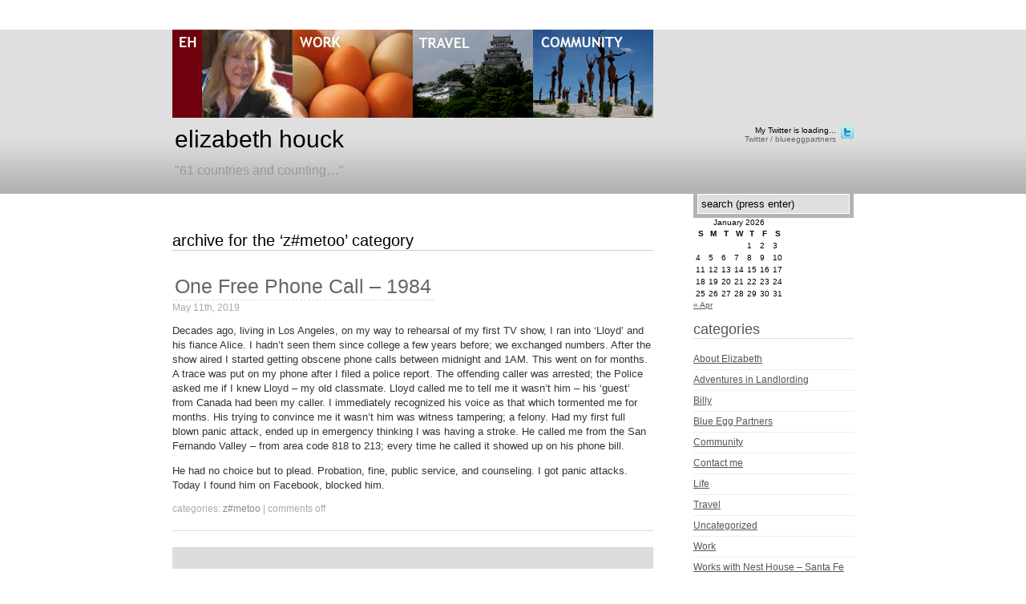

--- FILE ---
content_type: text/html; charset=UTF-8
request_url: https://elizabethhouck.com/category/zmetoo/
body_size: 7514
content:
<!DOCTYPE html PUBLIC "-//W3C//DTD XHTML 1.0 Transitional//EN" "http://www.w3.org/TR/xhtml1/DTD/xhtml1-transitional.dtd">
<html xmlns="http://www.w3.org/1999/xhtml" lang="en-US">
<head profile="http://gmpg.org/xfn/11">
<meta http-equiv="Content-Type" content="text/html; charset=UTF-8" />
<title>Elizabeth Houck &raquo; &quot;61 countries and counting&#8230;&quot;</title>
<link rel="stylesheet" href="https://elizabethhouck.com/wp-content/themes/dd-stunning-silence/style.css" type="text/css" media="screen" />
<style>#nav { position: absolute; }</style>

<link rel="alternate" type="application/rss+xml" title="Elizabeth Houck RSS Feed" href="https://elizabethhouck.com/feed/" />
<link rel="pingback" href="https://elizabethhouck.com/xmlrpc.php" />
<meta name='robots' content='index, follow, max-image-preview:large, max-snippet:-1, max-video-preview:-1' />
	<style>img:is([sizes="auto" i], [sizes^="auto," i]) { contain-intrinsic-size: 3000px 1500px }</style>
	
	<!-- This site is optimized with the Yoast SEO plugin v26.7 - https://yoast.com/wordpress/plugins/seo/ -->
	<link rel="canonical" href="https://elizabethhouck.com/category/zmetoo/" />
	<meta property="og:locale" content="en_US" />
	<meta property="og:type" content="article" />
	<meta property="og:title" content="z#MeToo Archives - Elizabeth Houck" />
	<meta property="og:description" content="These are some of my #MeToo moments. They are very difficult for me to share. At 58 I never expected to have another one. I was wrong." />
	<meta property="og:url" content="https://elizabethhouck.com/category/zmetoo/" />
	<meta property="og:site_name" content="Elizabeth Houck" />
	<meta name="twitter:card" content="summary_large_image" />
	<script type="application/ld+json" class="yoast-schema-graph">{"@context":"https://schema.org","@graph":[{"@type":"CollectionPage","@id":"https://elizabethhouck.com/category/zmetoo/","url":"https://elizabethhouck.com/category/zmetoo/","name":"z#MeToo Archives - Elizabeth Houck","isPartOf":{"@id":"https://elizabethhouck.com/#website"},"breadcrumb":{"@id":"https://elizabethhouck.com/category/zmetoo/#breadcrumb"},"inLanguage":"en-US"},{"@type":"BreadcrumbList","@id":"https://elizabethhouck.com/category/zmetoo/#breadcrumb","itemListElement":[{"@type":"ListItem","position":1,"name":"Home","item":"https://elizabethhouck.com/"},{"@type":"ListItem","position":2,"name":"z#MeToo"}]},{"@type":"WebSite","@id":"https://elizabethhouck.com/#website","url":"https://elizabethhouck.com/","name":"Elizabeth Houck","description":"&quot;61 countries and counting...&quot;","potentialAction":[{"@type":"SearchAction","target":{"@type":"EntryPoint","urlTemplate":"https://elizabethhouck.com/?s={search_term_string}"},"query-input":{"@type":"PropertyValueSpecification","valueRequired":true,"valueName":"search_term_string"}}],"inLanguage":"en-US"}]}</script>
	<!-- / Yoast SEO plugin. -->


<link rel="alternate" type="application/rss+xml" title="Elizabeth Houck &raquo; z#MeToo Category Feed" href="https://elizabethhouck.com/category/zmetoo/feed/" />
<script type="text/javascript">
/* <![CDATA[ */
window._wpemojiSettings = {"baseUrl":"https:\/\/s.w.org\/images\/core\/emoji\/16.0.1\/72x72\/","ext":".png","svgUrl":"https:\/\/s.w.org\/images\/core\/emoji\/16.0.1\/svg\/","svgExt":".svg","source":{"concatemoji":"https:\/\/elizabethhouck.com\/wp-includes\/js\/wp-emoji-release.min.js?ver=6.8.3"}};
/*! This file is auto-generated */
!function(s,n){var o,i,e;function c(e){try{var t={supportTests:e,timestamp:(new Date).valueOf()};sessionStorage.setItem(o,JSON.stringify(t))}catch(e){}}function p(e,t,n){e.clearRect(0,0,e.canvas.width,e.canvas.height),e.fillText(t,0,0);var t=new Uint32Array(e.getImageData(0,0,e.canvas.width,e.canvas.height).data),a=(e.clearRect(0,0,e.canvas.width,e.canvas.height),e.fillText(n,0,0),new Uint32Array(e.getImageData(0,0,e.canvas.width,e.canvas.height).data));return t.every(function(e,t){return e===a[t]})}function u(e,t){e.clearRect(0,0,e.canvas.width,e.canvas.height),e.fillText(t,0,0);for(var n=e.getImageData(16,16,1,1),a=0;a<n.data.length;a++)if(0!==n.data[a])return!1;return!0}function f(e,t,n,a){switch(t){case"flag":return n(e,"\ud83c\udff3\ufe0f\u200d\u26a7\ufe0f","\ud83c\udff3\ufe0f\u200b\u26a7\ufe0f")?!1:!n(e,"\ud83c\udde8\ud83c\uddf6","\ud83c\udde8\u200b\ud83c\uddf6")&&!n(e,"\ud83c\udff4\udb40\udc67\udb40\udc62\udb40\udc65\udb40\udc6e\udb40\udc67\udb40\udc7f","\ud83c\udff4\u200b\udb40\udc67\u200b\udb40\udc62\u200b\udb40\udc65\u200b\udb40\udc6e\u200b\udb40\udc67\u200b\udb40\udc7f");case"emoji":return!a(e,"\ud83e\udedf")}return!1}function g(e,t,n,a){var r="undefined"!=typeof WorkerGlobalScope&&self instanceof WorkerGlobalScope?new OffscreenCanvas(300,150):s.createElement("canvas"),o=r.getContext("2d",{willReadFrequently:!0}),i=(o.textBaseline="top",o.font="600 32px Arial",{});return e.forEach(function(e){i[e]=t(o,e,n,a)}),i}function t(e){var t=s.createElement("script");t.src=e,t.defer=!0,s.head.appendChild(t)}"undefined"!=typeof Promise&&(o="wpEmojiSettingsSupports",i=["flag","emoji"],n.supports={everything:!0,everythingExceptFlag:!0},e=new Promise(function(e){s.addEventListener("DOMContentLoaded",e,{once:!0})}),new Promise(function(t){var n=function(){try{var e=JSON.parse(sessionStorage.getItem(o));if("object"==typeof e&&"number"==typeof e.timestamp&&(new Date).valueOf()<e.timestamp+604800&&"object"==typeof e.supportTests)return e.supportTests}catch(e){}return null}();if(!n){if("undefined"!=typeof Worker&&"undefined"!=typeof OffscreenCanvas&&"undefined"!=typeof URL&&URL.createObjectURL&&"undefined"!=typeof Blob)try{var e="postMessage("+g.toString()+"("+[JSON.stringify(i),f.toString(),p.toString(),u.toString()].join(",")+"));",a=new Blob([e],{type:"text/javascript"}),r=new Worker(URL.createObjectURL(a),{name:"wpTestEmojiSupports"});return void(r.onmessage=function(e){c(n=e.data),r.terminate(),t(n)})}catch(e){}c(n=g(i,f,p,u))}t(n)}).then(function(e){for(var t in e)n.supports[t]=e[t],n.supports.everything=n.supports.everything&&n.supports[t],"flag"!==t&&(n.supports.everythingExceptFlag=n.supports.everythingExceptFlag&&n.supports[t]);n.supports.everythingExceptFlag=n.supports.everythingExceptFlag&&!n.supports.flag,n.DOMReady=!1,n.readyCallback=function(){n.DOMReady=!0}}).then(function(){return e}).then(function(){var e;n.supports.everything||(n.readyCallback(),(e=n.source||{}).concatemoji?t(e.concatemoji):e.wpemoji&&e.twemoji&&(t(e.twemoji),t(e.wpemoji)))}))}((window,document),window._wpemojiSettings);
/* ]]> */
</script>
<style id='wp-emoji-styles-inline-css' type='text/css'>

	img.wp-smiley, img.emoji {
		display: inline !important;
		border: none !important;
		box-shadow: none !important;
		height: 1em !important;
		width: 1em !important;
		margin: 0 0.07em !important;
		vertical-align: -0.1em !important;
		background: none !important;
		padding: 0 !important;
	}
</style>
<link rel='stylesheet' id='wp-block-library-css' href='https://elizabethhouck.com/wp-includes/css/dist/block-library/style.min.css?ver=6.8.3' type='text/css' media='all' />
<style id='classic-theme-styles-inline-css' type='text/css'>
/*! This file is auto-generated */
.wp-block-button__link{color:#fff;background-color:#32373c;border-radius:9999px;box-shadow:none;text-decoration:none;padding:calc(.667em + 2px) calc(1.333em + 2px);font-size:1.125em}.wp-block-file__button{background:#32373c;color:#fff;text-decoration:none}
</style>
<style id='global-styles-inline-css' type='text/css'>
:root{--wp--preset--aspect-ratio--square: 1;--wp--preset--aspect-ratio--4-3: 4/3;--wp--preset--aspect-ratio--3-4: 3/4;--wp--preset--aspect-ratio--3-2: 3/2;--wp--preset--aspect-ratio--2-3: 2/3;--wp--preset--aspect-ratio--16-9: 16/9;--wp--preset--aspect-ratio--9-16: 9/16;--wp--preset--color--black: #000000;--wp--preset--color--cyan-bluish-gray: #abb8c3;--wp--preset--color--white: #ffffff;--wp--preset--color--pale-pink: #f78da7;--wp--preset--color--vivid-red: #cf2e2e;--wp--preset--color--luminous-vivid-orange: #ff6900;--wp--preset--color--luminous-vivid-amber: #fcb900;--wp--preset--color--light-green-cyan: #7bdcb5;--wp--preset--color--vivid-green-cyan: #00d084;--wp--preset--color--pale-cyan-blue: #8ed1fc;--wp--preset--color--vivid-cyan-blue: #0693e3;--wp--preset--color--vivid-purple: #9b51e0;--wp--preset--gradient--vivid-cyan-blue-to-vivid-purple: linear-gradient(135deg,rgba(6,147,227,1) 0%,rgb(155,81,224) 100%);--wp--preset--gradient--light-green-cyan-to-vivid-green-cyan: linear-gradient(135deg,rgb(122,220,180) 0%,rgb(0,208,130) 100%);--wp--preset--gradient--luminous-vivid-amber-to-luminous-vivid-orange: linear-gradient(135deg,rgba(252,185,0,1) 0%,rgba(255,105,0,1) 100%);--wp--preset--gradient--luminous-vivid-orange-to-vivid-red: linear-gradient(135deg,rgba(255,105,0,1) 0%,rgb(207,46,46) 100%);--wp--preset--gradient--very-light-gray-to-cyan-bluish-gray: linear-gradient(135deg,rgb(238,238,238) 0%,rgb(169,184,195) 100%);--wp--preset--gradient--cool-to-warm-spectrum: linear-gradient(135deg,rgb(74,234,220) 0%,rgb(151,120,209) 20%,rgb(207,42,186) 40%,rgb(238,44,130) 60%,rgb(251,105,98) 80%,rgb(254,248,76) 100%);--wp--preset--gradient--blush-light-purple: linear-gradient(135deg,rgb(255,206,236) 0%,rgb(152,150,240) 100%);--wp--preset--gradient--blush-bordeaux: linear-gradient(135deg,rgb(254,205,165) 0%,rgb(254,45,45) 50%,rgb(107,0,62) 100%);--wp--preset--gradient--luminous-dusk: linear-gradient(135deg,rgb(255,203,112) 0%,rgb(199,81,192) 50%,rgb(65,88,208) 100%);--wp--preset--gradient--pale-ocean: linear-gradient(135deg,rgb(255,245,203) 0%,rgb(182,227,212) 50%,rgb(51,167,181) 100%);--wp--preset--gradient--electric-grass: linear-gradient(135deg,rgb(202,248,128) 0%,rgb(113,206,126) 100%);--wp--preset--gradient--midnight: linear-gradient(135deg,rgb(2,3,129) 0%,rgb(40,116,252) 100%);--wp--preset--font-size--small: 13px;--wp--preset--font-size--medium: 20px;--wp--preset--font-size--large: 36px;--wp--preset--font-size--x-large: 42px;--wp--preset--spacing--20: 0.44rem;--wp--preset--spacing--30: 0.67rem;--wp--preset--spacing--40: 1rem;--wp--preset--spacing--50: 1.5rem;--wp--preset--spacing--60: 2.25rem;--wp--preset--spacing--70: 3.38rem;--wp--preset--spacing--80: 5.06rem;--wp--preset--shadow--natural: 6px 6px 9px rgba(0, 0, 0, 0.2);--wp--preset--shadow--deep: 12px 12px 50px rgba(0, 0, 0, 0.4);--wp--preset--shadow--sharp: 6px 6px 0px rgba(0, 0, 0, 0.2);--wp--preset--shadow--outlined: 6px 6px 0px -3px rgba(255, 255, 255, 1), 6px 6px rgba(0, 0, 0, 1);--wp--preset--shadow--crisp: 6px 6px 0px rgba(0, 0, 0, 1);}:where(.is-layout-flex){gap: 0.5em;}:where(.is-layout-grid){gap: 0.5em;}body .is-layout-flex{display: flex;}.is-layout-flex{flex-wrap: wrap;align-items: center;}.is-layout-flex > :is(*, div){margin: 0;}body .is-layout-grid{display: grid;}.is-layout-grid > :is(*, div){margin: 0;}:where(.wp-block-columns.is-layout-flex){gap: 2em;}:where(.wp-block-columns.is-layout-grid){gap: 2em;}:where(.wp-block-post-template.is-layout-flex){gap: 1.25em;}:where(.wp-block-post-template.is-layout-grid){gap: 1.25em;}.has-black-color{color: var(--wp--preset--color--black) !important;}.has-cyan-bluish-gray-color{color: var(--wp--preset--color--cyan-bluish-gray) !important;}.has-white-color{color: var(--wp--preset--color--white) !important;}.has-pale-pink-color{color: var(--wp--preset--color--pale-pink) !important;}.has-vivid-red-color{color: var(--wp--preset--color--vivid-red) !important;}.has-luminous-vivid-orange-color{color: var(--wp--preset--color--luminous-vivid-orange) !important;}.has-luminous-vivid-amber-color{color: var(--wp--preset--color--luminous-vivid-amber) !important;}.has-light-green-cyan-color{color: var(--wp--preset--color--light-green-cyan) !important;}.has-vivid-green-cyan-color{color: var(--wp--preset--color--vivid-green-cyan) !important;}.has-pale-cyan-blue-color{color: var(--wp--preset--color--pale-cyan-blue) !important;}.has-vivid-cyan-blue-color{color: var(--wp--preset--color--vivid-cyan-blue) !important;}.has-vivid-purple-color{color: var(--wp--preset--color--vivid-purple) !important;}.has-black-background-color{background-color: var(--wp--preset--color--black) !important;}.has-cyan-bluish-gray-background-color{background-color: var(--wp--preset--color--cyan-bluish-gray) !important;}.has-white-background-color{background-color: var(--wp--preset--color--white) !important;}.has-pale-pink-background-color{background-color: var(--wp--preset--color--pale-pink) !important;}.has-vivid-red-background-color{background-color: var(--wp--preset--color--vivid-red) !important;}.has-luminous-vivid-orange-background-color{background-color: var(--wp--preset--color--luminous-vivid-orange) !important;}.has-luminous-vivid-amber-background-color{background-color: var(--wp--preset--color--luminous-vivid-amber) !important;}.has-light-green-cyan-background-color{background-color: var(--wp--preset--color--light-green-cyan) !important;}.has-vivid-green-cyan-background-color{background-color: var(--wp--preset--color--vivid-green-cyan) !important;}.has-pale-cyan-blue-background-color{background-color: var(--wp--preset--color--pale-cyan-blue) !important;}.has-vivid-cyan-blue-background-color{background-color: var(--wp--preset--color--vivid-cyan-blue) !important;}.has-vivid-purple-background-color{background-color: var(--wp--preset--color--vivid-purple) !important;}.has-black-border-color{border-color: var(--wp--preset--color--black) !important;}.has-cyan-bluish-gray-border-color{border-color: var(--wp--preset--color--cyan-bluish-gray) !important;}.has-white-border-color{border-color: var(--wp--preset--color--white) !important;}.has-pale-pink-border-color{border-color: var(--wp--preset--color--pale-pink) !important;}.has-vivid-red-border-color{border-color: var(--wp--preset--color--vivid-red) !important;}.has-luminous-vivid-orange-border-color{border-color: var(--wp--preset--color--luminous-vivid-orange) !important;}.has-luminous-vivid-amber-border-color{border-color: var(--wp--preset--color--luminous-vivid-amber) !important;}.has-light-green-cyan-border-color{border-color: var(--wp--preset--color--light-green-cyan) !important;}.has-vivid-green-cyan-border-color{border-color: var(--wp--preset--color--vivid-green-cyan) !important;}.has-pale-cyan-blue-border-color{border-color: var(--wp--preset--color--pale-cyan-blue) !important;}.has-vivid-cyan-blue-border-color{border-color: var(--wp--preset--color--vivid-cyan-blue) !important;}.has-vivid-purple-border-color{border-color: var(--wp--preset--color--vivid-purple) !important;}.has-vivid-cyan-blue-to-vivid-purple-gradient-background{background: var(--wp--preset--gradient--vivid-cyan-blue-to-vivid-purple) !important;}.has-light-green-cyan-to-vivid-green-cyan-gradient-background{background: var(--wp--preset--gradient--light-green-cyan-to-vivid-green-cyan) !important;}.has-luminous-vivid-amber-to-luminous-vivid-orange-gradient-background{background: var(--wp--preset--gradient--luminous-vivid-amber-to-luminous-vivid-orange) !important;}.has-luminous-vivid-orange-to-vivid-red-gradient-background{background: var(--wp--preset--gradient--luminous-vivid-orange-to-vivid-red) !important;}.has-very-light-gray-to-cyan-bluish-gray-gradient-background{background: var(--wp--preset--gradient--very-light-gray-to-cyan-bluish-gray) !important;}.has-cool-to-warm-spectrum-gradient-background{background: var(--wp--preset--gradient--cool-to-warm-spectrum) !important;}.has-blush-light-purple-gradient-background{background: var(--wp--preset--gradient--blush-light-purple) !important;}.has-blush-bordeaux-gradient-background{background: var(--wp--preset--gradient--blush-bordeaux) !important;}.has-luminous-dusk-gradient-background{background: var(--wp--preset--gradient--luminous-dusk) !important;}.has-pale-ocean-gradient-background{background: var(--wp--preset--gradient--pale-ocean) !important;}.has-electric-grass-gradient-background{background: var(--wp--preset--gradient--electric-grass) !important;}.has-midnight-gradient-background{background: var(--wp--preset--gradient--midnight) !important;}.has-small-font-size{font-size: var(--wp--preset--font-size--small) !important;}.has-medium-font-size{font-size: var(--wp--preset--font-size--medium) !important;}.has-large-font-size{font-size: var(--wp--preset--font-size--large) !important;}.has-x-large-font-size{font-size: var(--wp--preset--font-size--x-large) !important;}
:where(.wp-block-post-template.is-layout-flex){gap: 1.25em;}:where(.wp-block-post-template.is-layout-grid){gap: 1.25em;}
:where(.wp-block-columns.is-layout-flex){gap: 2em;}:where(.wp-block-columns.is-layout-grid){gap: 2em;}
:root :where(.wp-block-pullquote){font-size: 1.5em;line-height: 1.6;}
</style>
<link rel='stylesheet' id='wp-components-css' href='https://elizabethhouck.com/wp-includes/css/dist/components/style.min.css?ver=6.8.3' type='text/css' media='all' />
<link rel='stylesheet' id='godaddy-styles-css' href='https://elizabethhouck.com/wp-content/mu-plugins/vendor/wpex/godaddy-launch/includes/Dependencies/GoDaddy/Styles/build/latest.css?ver=2.0.2' type='text/css' media='all' />
<link rel="https://api.w.org/" href="https://elizabethhouck.com/wp-json/" /><link rel="alternate" title="JSON" type="application/json" href="https://elizabethhouck.com/wp-json/wp/v2/categories/20" /><link rel="EditURI" type="application/rsd+xml" title="RSD" href="https://elizabethhouck.com/xmlrpc.php?rsd" />
<meta name="generator" content="WordPress 6.8.3" />

<!-- ImageReady Preload Script (mb.psd) -->
<script type="text/javascript">
<!--

function newImage(arg) {
	if (document.images) {
		rslt = new Image();
		rslt.src = arg;
		return rslt;
	}
}

function changeImages() {
	if (document.images && (preloadFlag == true)) {
		for (var i=0; i<changeImages.arguments.length; i+=2) {
			document[changeImages.arguments[i]].src = changeImages.arguments[i+1];
		}
	}
}

var preloadFlag = false;
function preloadImages() {
  if (document.images) {
    a_over = newImage("https://elizabethhouck.com/wp-content/themes/dd-stunning-silence/images/a-over.gif");
    b_over = newImage("https://elizabethhouck.com/wp-content/themes/dd-stunning-silence/images/b-over.gif");
    c_over = newImage("https://elizabethhouck.com/wp-content/themes/dd-stunning-silence/images/c-over.gif");
    d_over = newImage("https://elizabethhouck.com/wp-content/themes/dd-stunning-silence/images/d-over.gif");
    preloadFlag = true;
  }
}

// -->
</script>

</head>

<body onload="preloadImages();">


<div id="header" class="bg_minim">
	<div class="container">

<div id="menubar">
<!-- ImageReady Slices (mb.psd) -->
<table id="Table_01" width="600" height="110" border="0" cellpadding="0" cellspacing="0">
	<tr>
		<td>
			<a href="/category/about-elizabeth/" 
				onmouseover="changeImages('a', 'https://elizabethhouck.com/wp-content/themes/dd-stunning-silence/images/a-over.gif'); return true;"
				onmouseout="changeImages('a', 'https://elizabethhouck.com/wp-content/themes/dd-stunning-silence/images/a.gif'); return true;">
				<img name="a" src="https://elizabethhouck.com/wp-content/themes/dd-stunning-silence/images/a.gif" width="150" height="110" border="0" alt="About Elizabeth Houck"></a></td>
		<td>
			<a href="/category/work/" 
				onmouseover="changeImages('b', 'https://elizabethhouck.com/wp-content/themes/dd-stunning-silence/images/b-over.gif'); return true;"
				onmouseout="changeImages('b', 'https://elizabethhouck.com/wp-content/themes/dd-stunning-silence/images/b.gif'); return true;">
				<img name="b" src="https://elizabethhouck.com/wp-content/themes/dd-stunning-silence/images/b.gif" width="150" height="110" border="0" alt="Blue Egg Partners"></a></td>
		<td>
			<a href="/category/travel/" 
				onmouseover="changeImages('c', 'https://elizabethhouck.com/wp-content/themes/dd-stunning-silence/images/c-over.gif'); return true;"
				onmouseout="changeImages('c', 'https://elizabethhouck.com/wp-content/themes/dd-stunning-silence/images/c.gif'); return true;">
				<img name="c" src="https://elizabethhouck.com/wp-content/themes/dd-stunning-silence/images/c.gif" width="150" height="110" border="0" alt="My Travels"></a></td>
		<td>
			<a href="/category/community/" 
				onmouseover="changeImages('d', 'https://elizabethhouck.com/wp-content/themes/dd-stunning-silence/images/d-over.gif'); return true;"
				onmouseout="changeImages('d', 'https://elizabethhouck.com/wp-content/themes/dd-stunning-silence/images/d.gif'); return true;">
				<img name="d" src="https://elizabethhouck.com/wp-content/themes/dd-stunning-silence/images/d.gif" width="150" height="110" border="0" alt="My Community Information"></a></td>
	</tr>
</table>
<!-- End ImageReady Slices -->
</div>

		<div id="blogtitle">
			<h1 class="nologo"><a href="https://elizabethhouck.com/">Elizabeth Houck</a></h1>
			<h2>&quot;61 countries and counting&#8230;&quot;</h2>
		</div>
		<div id="twitter" class="logo1">
			<ul id="twitter_update_list"><li>My Twitter is loading...</li></ul><a href="http://twitter.com/blueeggpartners">Twitter / blueeggpartners</a>
		</div>				<div id="rss"><a href="https://elizabethhouck.com/feed/"></a></div>
	</div>
</div>

<div id="body">
	<div class="container">	<div id="content">
		 	   	  		<h2 class="pagetitle">Archive for the &#8216;z#MeToo&#8217; Category</h2>
 	  						<div class="post">
					<h2><a href="https://elizabethhouck.com/2019/05/one-free-phone-call/" title="One Free Phone Call &#8211; 1984">One Free Phone Call &#8211; 1984</a></h2>
					<div class="beforemeta">May 11th, 2019 <!-- this post by Elizabeth Houck --></div>
					
<p>Decades ago, living in Los Angeles, on my way to rehearsal of my first TV show, I ran into &#8216;Lloyd&#8217; and his fiance Alice.  I hadn&#8217;t seen them since college a few years before; we exchanged numbers.  After the show aired I started getting obscene phone calls between midnight and 1AM.  This went on for months.  A trace was put on my phone after I filed a police report.  The offending caller was arrested; the Police asked me if I knew Lloyd &#8211; my old classmate.  Lloyd called me to tell me it wasn&#8217;t him &#8211; his &#8216;guest&#8217; from Canada had been my caller.  I immediately recognized his voice as that which tormented me for months.  His trying to convince me it wasn&#8217;t him was witness tampering; a felony.  Had my first full blown panic attack, ended up in emergency thinking I was having a stroke. He called me from the San Fernando Valley &#8211; from area code 818 to 213; every time he called it showed up on his phone bill.</p>



<p>He had no choice but to plead. Probation, fine, public service, and counseling.  I got panic attacks. Today I found him on Facebook, blocked him.</p>



<p></p>
					<div class="aftermeta">categories: <a href="https://elizabethhouck.com/category/zmetoo/" rel="category tag">z#MeToo</a> |   <span>Comments Off<span class="screen-reader-text"> on One Free Phone Call &#8211; 1984</span></span></div>
				</div>
				<div class="navigation">
			<div class="alignleft"></div>
			<div class="alignright"></div>
		</div>

				</div>
				<div id="sidebar">
		<div id="blurb_bg_minim" class="blurb">
			<form id="searchform" method="get" action="https://elizabethhouck.com/"> <input type="text" value="search (press enter)" onfocus="if (this.value == 'search (press enter)') {this.value = '';}" onblur="if (this.value == '') {this.value = 'search (press enter)';}" maxlength="50" name="s" id="s_bg_minim" /> </form> 
		</div>
		<ul>
			<div id="calendar_wrap" class="calendar_wrap"><table id="wp-calendar" class="wp-calendar-table">
	<caption>January 2026</caption>
	<thead>
	<tr>
		<th scope="col" aria-label="Sunday">S</th>
		<th scope="col" aria-label="Monday">M</th>
		<th scope="col" aria-label="Tuesday">T</th>
		<th scope="col" aria-label="Wednesday">W</th>
		<th scope="col" aria-label="Thursday">T</th>
		<th scope="col" aria-label="Friday">F</th>
		<th scope="col" aria-label="Saturday">S</th>
	</tr>
	</thead>
	<tbody>
	<tr>
		<td colspan="4" class="pad">&nbsp;</td><td>1</td><td>2</td><td>3</td>
	</tr>
	<tr>
		<td>4</td><td>5</td><td>6</td><td>7</td><td id="today">8</td><td>9</td><td>10</td>
	</tr>
	<tr>
		<td>11</td><td>12</td><td>13</td><td>14</td><td>15</td><td>16</td><td>17</td>
	</tr>
	<tr>
		<td>18</td><td>19</td><td>20</td><td>21</td><td>22</td><td>23</td><td>24</td>
	</tr>
	<tr>
		<td>25</td><td>26</td><td>27</td><td>28</td><td>29</td><td>30</td><td>31</td>
	</tr>
	</tbody>
	</table><nav aria-label="Previous and next months" class="wp-calendar-nav">
		<span class="wp-calendar-nav-prev"><a href="https://elizabethhouck.com/2025/04/">&laquo; Apr</a></span>
		<span class="pad">&nbsp;</span>
		<span class="wp-calendar-nav-next">&nbsp;</span>
	</nav></div><h2>Categories</h2>
			<ul>
					<li class="cat-item cat-item-7"><a href="https://elizabethhouck.com/category/about-elizabeth/">About Elizabeth</a>
</li>
	<li class="cat-item cat-item-19"><a href="https://elizabethhouck.com/category/adventures-in-landlording/">Adventures in Landlording</a>
</li>
	<li class="cat-item cat-item-3"><a href="https://elizabethhouck.com/category/billy/">Billy</a>
</li>
	<li class="cat-item cat-item-6"><a href="https://elizabethhouck.com/category/blue-egg-partners/">Blue Egg Partners</a>
</li>
	<li class="cat-item cat-item-9"><a href="https://elizabethhouck.com/category/community/">Community</a>
</li>
	<li class="cat-item cat-item-4"><a href="https://elizabethhouck.com/category/contact-me/">Contact me</a>
</li>
	<li class="cat-item cat-item-11"><a href="https://elizabethhouck.com/category/life/">Life</a>
</li>
	<li class="cat-item cat-item-5"><a href="https://elizabethhouck.com/category/travel/">Travel</a>
</li>
	<li class="cat-item cat-item-1"><a href="https://elizabethhouck.com/category/uncategorized/">Uncategorized</a>
</li>
	<li class="cat-item cat-item-8"><a href="https://elizabethhouck.com/category/work/">Work</a>
</li>
	<li class="cat-item cat-item-12"><a href="https://elizabethhouck.com/category/works-with-nest-house-santa-fe/">Works with Nest House &#8211; Santa Fe</a>
</li>
	<li class="cat-item cat-item-20 current-cat"><a aria-current="page" href="https://elizabethhouck.com/category/zmetoo/">z#MeToo</a>
</li>
			</ul>

								<h2>Meta</h2>			<ul>
						<li><a rel="nofollow" href="https://elizabethhouck.com/wp-login.php">Log in</a></li>			<li><a href="https://elizabethhouck.com/feed/" title="Syndicate this site using RSS 2.0">Entries <abbr title="Really Simple Syndication">RSS</abbr></a></li>			<li><a href="https://elizabethhouck.com/comments/feed/" title="The latest comments to all posts in RSS">Comments <abbr title="Really Simple Syndication">RSS</abbr></a></li>									</ul>
		<h2>Archives</h2>
			<ul>
					<li><a href='https://elizabethhouck.com/2025/04/'>April 2025</a></li>
	<li><a href='https://elizabethhouck.com/2024/06/'>June 2024</a></li>
	<li><a href='https://elizabethhouck.com/2022/06/'>June 2022</a></li>
	<li><a href='https://elizabethhouck.com/2021/04/'>April 2021</a></li>
	<li><a href='https://elizabethhouck.com/2020/09/'>September 2020</a></li>
	<li><a href='https://elizabethhouck.com/2020/08/'>August 2020</a></li>
	<li><a href='https://elizabethhouck.com/2019/05/'>May 2019</a></li>
	<li><a href='https://elizabethhouck.com/2019/03/'>March 2019</a></li>
	<li><a href='https://elizabethhouck.com/2019/01/'>January 2019</a></li>
	<li><a href='https://elizabethhouck.com/2018/11/'>November 2018</a></li>
	<li><a href='https://elizabethhouck.com/2018/04/'>April 2018</a></li>
	<li><a href='https://elizabethhouck.com/2018/01/'>January 2018</a></li>
	<li><a href='https://elizabethhouck.com/2017/11/'>November 2017</a></li>
	<li><a href='https://elizabethhouck.com/2017/10/'>October 2017</a></li>
	<li><a href='https://elizabethhouck.com/2017/08/'>August 2017</a></li>
	<li><a href='https://elizabethhouck.com/2017/04/'>April 2017</a></li>
	<li><a href='https://elizabethhouck.com/2017/01/'>January 2017</a></li>
	<li><a href='https://elizabethhouck.com/2016/09/'>September 2016</a></li>
	<li><a href='https://elizabethhouck.com/2016/06/'>June 2016</a></li>
	<li><a href='https://elizabethhouck.com/2016/04/'>April 2016</a></li>
	<li><a href='https://elizabethhouck.com/2016/01/'>January 2016</a></li>
	<li><a href='https://elizabethhouck.com/2015/11/'>November 2015</a></li>
	<li><a href='https://elizabethhouck.com/2015/09/'>September 2015</a></li>
	<li><a href='https://elizabethhouck.com/2015/08/'>August 2015</a></li>
	<li><a href='https://elizabethhouck.com/2015/06/'>June 2015</a></li>
	<li><a href='https://elizabethhouck.com/2015/04/'>April 2015</a></li>
	<li><a href='https://elizabethhouck.com/2015/03/'>March 2015</a></li>
	<li><a href='https://elizabethhouck.com/2014/10/'>October 2014</a></li>
	<li><a href='https://elizabethhouck.com/2014/08/'>August 2014</a></li>
	<li><a href='https://elizabethhouck.com/2014/02/'>February 2014</a></li>
	<li><a href='https://elizabethhouck.com/2013/10/'>October 2013</a></li>
	<li><a href='https://elizabethhouck.com/2013/09/'>September 2013</a></li>
	<li><a href='https://elizabethhouck.com/2013/01/'>January 2013</a></li>
	<li><a href='https://elizabethhouck.com/2012/12/'>December 2012</a></li>
	<li><a href='https://elizabethhouck.com/2012/10/'>October 2012</a></li>
	<li><a href='https://elizabethhouck.com/2012/04/'>April 2012</a></li>
	<li><a href='https://elizabethhouck.com/2011/12/'>December 2011</a></li>
	<li><a href='https://elizabethhouck.com/2011/09/'>September 2011</a></li>
	<li><a href='https://elizabethhouck.com/2011/03/'>March 2011</a></li>
	<li><a href='https://elizabethhouck.com/2011/02/'>February 2011</a></li>
	<li><a href='https://elizabethhouck.com/2010/02/'>February 2010</a></li>
	<li><a href='https://elizabethhouck.com/2010/01/'>January 2010</a></li>
	<li><a href='https://elizabethhouck.com/2009/12/'>December 2009</a></li>
			</ul>

					</ul>
	</div>

	</div>
</div>

<div id="footer">
	<div class="container">
		<span id="left"> &copy; 2026 Elizabeth Houck. Site owners: <a rel="nofollow" href="https://elizabethhouck.com/wp-login.php">Log in</a></span>
		<span id="right"><!-- please leave this here --><a href="http://brandonwang.org/wp/">Stunning Silence</a> <a href="http://wordpress.org">WordPress</a> theme by <a href="http://brandonwang.org/?utm_source=wordpress&amp;utm_medium=footer&amp;utm_campaign=stsi">Brandon Wang</a> </span>
	</div>
</div>
<script type="speculationrules">
{"prefetch":[{"source":"document","where":{"and":[{"href_matches":"\/*"},{"not":{"href_matches":["\/wp-*.php","\/wp-admin\/*","\/wp-content\/uploads\/*","\/wp-content\/*","\/wp-content\/plugins\/*","\/wp-content\/themes\/dd-stunning-silence\/*","\/*\\?(.+)"]}},{"not":{"selector_matches":"a[rel~=\"nofollow\"]"}},{"not":{"selector_matches":".no-prefetch, .no-prefetch a"}}]},"eagerness":"conservative"}]}
</script>
<script type="text/javascript" src="https://elizabethhouck.com/wp-content/themes/dd-stunning-silence/twitter.js"></script>
<script type="text/javascript" src="http://twitter.com/statuses/user_timeline/blueeggpartners.json?callback=twitterCallback2&amp;count=1"></script>
</body>
</html>


--- FILE ---
content_type: text/css
request_url: https://elizabethhouck.com/wp-content/themes/dd-stunning-silence/style.css
body_size: 2016
content:
/*
Theme Name: DD modified Stunning Silence
Theme URI: http://brandonwang.org/wp/stsi/
Description: Clean theme that emits an air of stunning silence. Simple colors, elegant designs, and visual flourishes come together with multiple color schemes, a lengthy options page, Twitter integration in the header, customizable link colors, navigation background editing, custom footer text... all without updating a single line of code. version: 1.2.6
Tags: white, blue, pink, green, light, two-columns, fixed-width, theme-options, custom-colors
*/

/* ----- BASICS */

body {
	font-family: Arial, Helvetica, sans-serif;
	/* 1 em = 10px, 1.2 em = 12px, so on */
	font-size: 62.5%;
	padding: 0;
	margin: 0;
}

.container {
	width: 850px;
	margin: 0 auto;
}

#content {
	float: left;
	width: 600px;
	margin-top: 30px;
	margin-bottom: 30px;
}

#sidebar {
	float: right;
	width: 200px;
}

/* ----- NAVIGATION */

#nav {
	width: 100%;
	height: 22px;
	font-size: 1.4em;
	background-color: #DDD;
	position: fixed;
	top: 0px;
	padding-top: 5px;
	text-transform: lowercase;
	color: #AAA;
	border-top: 10px solid #FFF;
	border-bottom: 0px solid #FFF;
	z-index: 99;
}

#nav ul {
	list-style: none;
	display: inline;
	padding: 0;
	margin: 0;
}

#nav ul li {
	display: inline;
	margin-right: 10px;
}

#nav ul li a {
	color: #555;
	text-decoration: none;
}

#nav ul li a:hover {
	color: #000;
	text-decoration: underline;
}

/* ----- DD menu bar */

#menubar {
	padding-bottom: 10px;
}

/* ----- HEADER */

#header {
	width: 100%;
	height: 205px;
	margin-top: 37px; // 50px;
	padding-top: 0px; // 50px;
}


#header h1.logo {
	padding: 0;
	margin: 0;
	text-tranform: lowercase;
	font-weight: 100;
	font-size: 3em;
	display: inline;
	background: url(images/logo.png) no-repeat bottom left;
	padding-left: 30px;
}

#header h1.nologo {
	padding: 0;
	margin: 0;
	text-transform: lowercase;
	font-weight: 100;
	font-size: 3em;
	display: inline;
	background: none;
}
	
#header h1 a {
	text-decoration: none;
	color: inherit;
	padding: 3px;
}

#header h1 a:hover {
	background: #EEE;
	background: rgba(255,255,255,0.3);
	padding: 2px;
	border: 1px solid #FFF;
}

#header h2 {
	color: #999;
	margin-left: 3px;     /* was 20px */
	font-size: 1.6em;
	font-weight: 100;
	display: inline;
	text-transform: lowercase;
	display: block;
}

#header #blogtitle {
	width: 525px;
	float: left;
	display: block;
}

#header #twitter {
	width: 250px;
	float: right;
	display: block;
	margin-top: 0px;
	padding-right: 22px;
	text-align: right;
}

#header .logo1 {
	background: url(images/twitter1.png) no-repeat top right;
}

#header .logo2 {
	background: url(images/twitter2.png) no-repeat top right;
}

#header #twitter #twitter_update_list {
	list-style: none;
	padding: 0;
	margin: 0;
	text-align: right;
}

#header #twitter a {
	text-decoration: none;
	color: #666;
}

#header #twitter a:hover {
	text-decoration: underline;
}



#rss a {
	display: block;
	width: 100%;
	height: 100%;
}

/* ----- CONTENT */

.pagetitle {
	font-weight: 100;
	font-size: 2em;
	text-transform: lowercase;
	border-bottom: 1px solid #CCC;
	margin-bottom: 30px;
}

.post {
	border-bottom: 1px solid #DDD;
	padding-bottom: 20px;
	margin-bottom: 20px;
}

.post:last-child {
	border-bottom: none;
	margin-bottom: 0px;
}

.post h2 {
	font-size: 2.5em;
	font-weight: 100;
	color: #666;
	padding: 0;
	margin: 0 0 5px 0;
}

.post h2 a {
	color: #666;
	text-decoration: none;
	border-bottom: 1px dashed #DDD;
	padding: 3px;
}

.post h2 a:hover {
	color: #444;
	border-bottom: 1px solid #DDD;
	background: #EEE;
}

.post h1 {
	font-size: 3em;
}

.post h3 {
	font-size: 2em;
}

.post h4 {
	font-size: 1.6em;
}

.post h5 {
	font-size: 1.3em;
}

.post h6 {
	font-size: 1em;
}

.post p, .post ul, .post ol {
	font-size: 13px;
	line-height: 18px;
	color: #333;
}

.post a {
	color: #39F;
}

.post a:hover {
	text-decoration: none;
}

.post .beforemeta, .post .aftermeta {
	font-size: 1.2em;
	color: #AAA;
	padding: 0;
	margin: 0;
}

.post .aftermeta {
	text-transform: lowercase;
}

.post .aftermeta a {
	color: #888;
	text-decoration: none;
}

.post .aftermeta a:hover {
	text-decoration: underline;
	color: #555;
}

/* ----- COMMENTS */

#commentform {
	background: #fff;
	margin: 0;
	padding: 0;
	}
	
#commentform p {
	color: #333;
	}
	
#commentform a {
	color: #000;
	text-decoration: none;
	border-bottom: 1px dotted #465D71;
	line-height: 1.4em;
}
	
#commentform h3{
	margin:0;
	padding:0;
	}
	
#comment {
	width: 80%;
	font-size: 1.3em;
	line-height: 1.8em;
}

#author, #email, #url, #comment, #submit{
	background: #fff;
	font-size: 1.4em;
	font-family: Arial, Helvetica, sans-serif;
	margin: 5px 5px 0 0;
	padding: 5px;
	border: 1px solid #C9D1D4;
	}

#comment {
	width: 590px;
}
	
#submit {
	margin:5px 5px 0 0;
	float: right;
}

#comments{margin:0; padding:0}
	
ol.commentlist {list-style-type: none; margin:0; padding:0;}

.avatar{float:left; margin:0 12px 0 0;}

ol.commentlist li {
	background: #fff;
	margin:10px 0;
	padding:5px 0 5px 10px;
	list-style-type:none;
	}

ol.commentlist li.alt {background: #eee;}
ol.commentlist li p {
	margin: 6px 0 6px 0;
	padding: 0 12px 0 0;
	font-size: 1.3em;
	line-height: 1.8em;
}

ol.commentlist a {color:#000;}

cite {
	font-family: arial, verdana, tahoma;
	font-size: 9pt;
	font-weight: bold;
	font-style: normal;
	}
	
cite a{color: #000; text-decoration: none; border-bottom: 1px dotted #465D71;}

/* ----- SIDEBAR */

#sidebar ul {
	list-style: none;
	padding: 0;
	margin: 0;
}

#sidebar p {
	line-height: 1.8em;
	font-size: 1.2em;
}

#sidebar ul li {
	padding: 0;
	margin: 0 0 30px 0;
}

#sidebar ul ul li {
	padding: 0;
	font-size: 1.2em;
	line-height: 1.8em;
	margin: 0;
	padding-bottom: 2px;
	margin-bottom: 2px;
	border-bottom: 1px solid #EEE;
}

#sidebar ul ul ul li {
	padding: 0;
	margin: 0 0 0 10px;
	padding-bottom: 2px;
	margin-bottom: 2px;
	border-bottom: 1px solid #EEE;
	font-size: 0.8em;
	line-height: 1.4em;
}

#sidebar h2 {
	font-weight: 100;
	font-size: 1.8em;
	color: #555;
	text-transform: lowercase;
	border-bottom: 1px solid #DDD;
}

#sidebar a {
	color: #555;
}

#sidebar a:hover {
	text-decoration: none;
}

/* ----- MISC */

.navigation {
	color: #888;
	font-size: 1.1em;
	text-transform: lowercase;
	padding: 5px 7px;
	background: #DDD;
	clear: both;
	height: 17px;
	margin: 5px 0;
}

.navigation a {
	color: #888;
	text-decoration: none;
}

.navigation a:hover {
	text-decoration: underline;
}

img.centered {
	display: block;
	margin-left: auto;
	margin-right: auto;
}

.alignright {
	padding: 4px;
	margin: 0 0 2px 7px;
	display: inline;
}

.alignleft {
	padding: 4px;
	margin: 0 7px 2px 0;
	display: inline;
}

.alignright {
	float: right;
}

.alignleft {
	float: left;
}

.aligncenter {
	display: block;
	margin-left: auto;
	margin-right: auto;
}
	
.wp-caption {
	border: 1px solid #ddd;
	text-align: center;
	background-color: #f3f3f3;
	padding-top: 4px;
	margin: 10px;
	-moz-border-radius: 3px;
	-khtml-border-radius: 3px;
	-webkit-border-radius: 3px;
	border-radius: 3px;
}

.wp-caption img {
	margin: 0;
	padding: 0;
	border: 0 none;
}

.wp-caption-dd {
	font-size: 11px;
	line-height: 17px;
	padding: 0 4px 5px;
	margin: 0;
}

.boldlink {
	font-weight: bold;
	color: #888;
}
/* ----- COLOR SCHEMES */

/* first of all */
#sidebar .blurb {width: 190px;padding: 0 5px 5px 5px;}
#searchform input {width: 180px;padding:4px;}

/* header */
.bg_blue {background: #bfcfd7 url(images/headergradblue.jpg) repeat-x bottom;}
.bg_green {background: #cbe0b4 url(images/headergradgreen.jpg) repeat-x bottom;}
.bg_minim {background: #dfdfdf url(images/headergradgray.jpg) repeat-x bottom;}
.bg_light {background: #ffffff url(images/headergradlight.jpg) repeat-x bottom;}
.bg_pink {background: #ffebf8 url(images/headergradpink.jpg) repeat-x bottom;}

/* search form background */
#sidebar #blurb_bg_blue {background: #9fb3bc;}
#sidebar #blurb_bg_green {background: #9abf88;}
#sidebar #blurb_bg_minim {background: #b3b3b3;}
#sidebar #blurb_bg_light {background: #dfdfdf;}
#sidebar #blurb_bg_pink {background: #ffdbf7;}

/* search form actual */
#searchform #s_bg_blue {border: 1px solid #FFF;background: #C9D1D4;}
#searchform #s_bg_green {border: 1px solid #FFF;background: #cbe0b4;}
#searchform #s_bg_minim {border: 1px solid #FFF;background: #dfdfdf;}
#searchform #s_bg_light {border: 1px solid #AAA;background: #FFFFFF;}
#searchform #s_bg_pink {border: 1px solid #FFF;background: #ffebf8;}

/* ----- FOOTER */

#footer {
	background: #999;
	clear: both;
	width: 100%;
	color: #FFF;
	padding: 0;
	margin: 0;
	font-size: 1.2em;
}

#footer a {
	color: #FFF;
}

#footer .container {
	height: 50px;

}

#footer .container #left {
	margin-top: 15px;
	float: left;
}

#footer .container #right {
	float: right;
	margin-right: 100px;
	margin-top: 15px;
}

--- FILE ---
content_type: application/javascript
request_url: https://elizabethhouck.com/wp-content/themes/dd-stunning-silence/twitter.js
body_size: 283
content:
function twitterCallback2(C){var A=[];for(var D=0;D<C.length;D++){var E=C[D].user.screen_name;var B=C[D].text.replace(/((https?|s?ftp|ssh)\:\/\/[^"\s\<\>]*[^.,;'">\:\s\<\>\)\]\!])/g,function(F){return'<a href="'+F+'">'+F+"</a>"}).replace(/\B@([_a-z0-9]+)/ig,function(F){return F.charAt(0)+'<a href="http://www.twitter.com/'+F.substring(1)+'">'+F.substring(1)+"</a>"});A.push("<li><span>"+B+'</span><br /><a href="http://twitter.com/'+E+"/statuses/"+C[D].id+'">'+relative_time(C[D].created_at)+"</a></li>")}document.getElementById("twitter_update_list").innerHTML=A.join("")}function relative_time(C){var B=C.split(" ");C=B[1]+" "+B[2]+", "+B[5]+" "+B[3];var A=Date.parse(C);var D=(arguments.length>1)?arguments[1]:new Date();var E=parseInt((D.getTime()-A)/1000);E=E+(D.getTimezoneOffset()*60);if(E<60){return"less than a minute ago"}else{if(E<120){return"about a minute ago"}else{if(E<(60*60)){return(parseInt(E/60)).toString()+" minutes ago"}else{if(E<(120*60)){return"around 1 hour ago"}else{if(E<(24*60*60)){return"around "+(parseInt(E/3600)).toString()+" hours ago"}else{if(E<(48*60*60)){return"1 day ago"}else{return(parseInt(E/86400)).toString()+" days ago"}}}}}}};